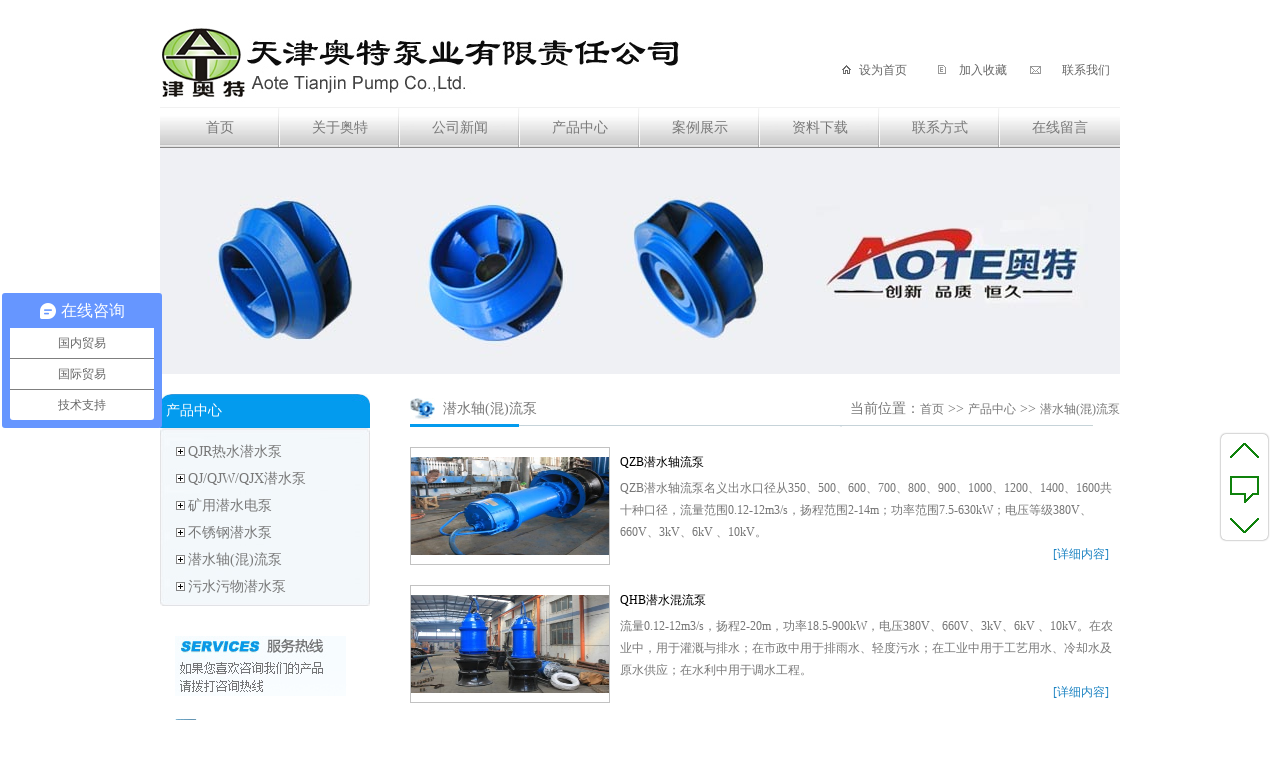

--- FILE ---
content_type: text/html
request_url: http://www.aotehot.com/productlist/?166_1.html
body_size: 7992
content:
<!DOCTYPE html PUBLIC "-//W3C//DTD XHTML 1.0 Transitional//EN" "http://www.w3.org/TR/xhtml1/DTD/xhtml1-transitional.dtd">
<html xmlns="http://www.w3.org/1999/xhtml">
<head>
<meta http-equiv="Content-Type" content="text/html; charset=gb2312" />
<title>潜水轴(混)流泵-热水潜水泵_井用热水潜水泵_耐高温潜水泵_池用热水潜水泵_温泉井用泵-天津奥特泵业-天津奥特泵业有限责任公司</title>
<meta name="Keywords" content="热水潜水泵,井用热水潜水泵,耐高温潜水泵,耐热潜水泵,高温深井水泵,池用热水潜水泵,温泉井用泵,地热井用潜水泵,热水井用潜水泵,深井热水潜水泵,耐高温潜水深井泵,耐高温水泵,热水泵厂家,天津热水泵,井用热水泵" />
<meta name="Description" content="天津奥特泵业是国内生产热水潜水泵、耐高温潜水泵的厂家，热水深井潜水泵适用水温：80℃以下、80-100℃、100-125℃、260℃以内；更高温度及水质有腐蚀请与我公司沟通；产品有：矿用潜水泵、QJR热水潜水泵、深井潜水泵、不锈钢潜水泵、潜水轴流泵、潜水电机..." />
<link href="/templates/default/images/css.css" rel="stylesheet" type="text/css" />

</head>
<body>
<script language='JavaScript'>
<!-- Author By CnKnow.com
function killErrors() {
return true;
}
window.onerror = killErrors;
// -->
</script>
<a name="gotop">&nbsp;</a>
<table width="960" height="80" border="0" align="center" cellpadding="0" cellspacing="0">
  <tr>
    <td width="519" height="80"><img alt="专业热水潜水泵生产基地" src="/templates/default/images/t01.jpg" width="519" height="80" /></td>
    <td><table width="441" border="0" cellspacing="0" cellpadding="0">
      <tr>
        <td height="28">&nbsp;</td>
      </tr>
      <tr>
        <td height="40"><table width="441" height="40" border="0" cellpadding="0" cellspacing="0">
          <tr>
            <td width="172" align="right"><img src="/templates/default/images/b01.jpg" width="9" height="9" /></td>
            <td width="63" align="center"><span class="STYLE1"><a style="CURSOR: hand" onclick="this.style.behavior='url(#default#homepage)';this.setHomePage('http://www.aotehot.com')">设为首页</a></span></td>
            <td width="32" align="right"><img src="/templates/default/images/b02.jpg" width="8" height="9" /></td>
            <td width="73" align="center" class="STYLE1"><a style="CURSOR: hand" onclick="javascript:window.external.AddFavorite('http://www.aotehot.com','天津奥特泵业有限责任公司_热水潜水泵')">加入收藏</a></td>
            <td width="32" align="center"><img src="/templates/default/images/b03.jpg" width="11" height="8" /></td>
            <td width="69" align="center" class="STYLE1"><a href="/about/?5.html">联系我们</a></td>
          </tr>
        </table></td>
      </tr>
      <tr>
        <td height="12"></td>
      </tr>
    </table></td>
  </tr>
</table>
<table width="960" border="0" align="center" cellpadding="0" cellspacing="0" style="margin-top:5px;">
  <tr>
    <td height="41" background="/templates/default/images/t03.jpg"><ul id="nav">
<li><a href="http://www.aotehot.com/" class="STYLE2">首页</a></li>
<li><a href="http://www.aotehot.com/about/?8.html" class="STYLE2">关于奥特</a>
<ul>
 <li><a href="/about/?8.html">公司简介</a></li><li><a href="/about/?31.html">公司资质</a></li><li><a href="/about/?32.html">公司荣誉</a></li><li><a href="/about/?73.html">组织机构</a></li><li><a href="/newslist/?160_1.html">成员单位</a></li>
 </ul></li>
<li><a href="http://www.aotehot.com/newslist/?71_1.html" class="STYLE2">公司新闻</a>
<ul>
 <li><a href="/newslist/?102_1.html">技术支持</a></li><li><a href="/newslist/?19_1.html">综合报道</a></li><li><a href="/newslist/?22_1.html">新闻动态</a></li>
 </ul></li>
<li><a href="http://www.aotehot.com/productlist/?99_1.html" class="STYLE2">产品中心</a>
<ul>
<li><a href="/productlist/?122_1.html" >QJR热水潜水泵</a></li><li><a href="/productlist/?163_1.html" >QJ/QJW/QJX潜水泵</a></li><li><a href="/productlist/?164_1.html" >矿用潜水电泵</a></li><li><a href="/productlist/?121_1.html" >不锈钢潜水泵</a></li><li><a href="/productlist/?166_1.html" >潜水轴(混)流泵</a></li><li><a href="/productlist/?165_1.html" >污水污物潜水泵</a></li>
 </ul></li>
<li><a href="/piclist/?72_1.html" class="STYLE2">案例展示</a>
<ul>
 <li><a href="/productlist/?162_1.html">公司实力展示</a></li><li><a href="/productlist/?161_1.html">工程案例展示</a></li>
 </ul></li>
<li><a href="http://www.aotehot.com/downlist/?13_1.html" class="STYLE2">资料下载</a></li>
<li><a href="http://www.aotehot.com/about/?5.html" class="STYLE2">联系方式</a></li>
<li style="background:none;"><a href="http://www.aotehot.com/gbook" class="STYLE2">在线留言</a></li>
</li>
</ul></td>
  </tr>
</table>
<table width="960" border="0" align="center" cellpadding="0" cellspacing="0">
  <tr>
    <td><img  alt="最权威的热水潜水泵制造商" src="/upload/day_130819/201308191332592878.jpg" width="960" height="226" /></td>
  </tr>
</table>

<table width="960" border="0" align="center" cellpadding="0" cellspacing="0" style="margin-top:20px;">
  <tr>
    <td width="210" valign="top"><table width="210" border="0" cellspacing="0" cellpadding="0">
 
	  

      <tr>
        <td height="34" background="/templates/default/images/t17.jpg">&nbsp; <span class="STYLE3">产品中心</span></td>
      </tr>
      <tr>
        <td><table width="210" border="0" cellspacing="0" cellpadding="0">
          <tr>
            <td height="8"><img src="/templates/default/images/k1_t.jpg" width="210" height="8" /></td>
          </tr>
          <tr>
            <td align="center" background="/templates/default/images/k1_c.jpg"><table width="184" border="0" align="center" cellpadding="0" cellspacing="0">
              <tr>
                <td><div id="PARENT">
<ul id="tav">
 <li><a href="#Menu=ChildMenu1"  onclick="DoMenu('ChildMenu1')">QJR热水潜水泵</a>
       <ul id="ChildMenu1" class="collapsed">
       <li><a href="/productlist/?177_1.html" target="mainFrame">QJR井用热水潜水泵</a></li> <li><a href="/productlist/?176_1.html" target="mainFrame">地热/温泉井用潜水泵</a></li> <li><a href="/productlist/?168_1.html" target="mainFrame">小口径/千米地热井用泵</a></li> <li><a href="/productlist/?167_1.html" target="mainFrame">池用热水潜水泵</a></li> <li><a href="/productlist/?183_1.html" target="mainFrame">不锈钢热水潜水泵</a></li> <li><a href="/productlist/?184_1.html" target="mainFrame">深井热水潜水泵</a></li> 
      
       </ul></li><li><a href="#Menu=ChildMenu2"  onclick="DoMenu('ChildMenu2')">QJ/QJW/QJX潜水泵</a>
       <ul id="ChildMenu2" class="collapsed">
       <li><a href="/productlist/?178_1.html" target="mainFrame">QJ深井潜水泵</a></li> <li><a href="/productlist/?170_1.html" target="mainFrame">QJW卧式潜水泵</a></li> <li><a href="/productlist/?169_1.html" target="mainFrame">QJX下吸式潜水电泵</a></li> 
      
       </ul></li><li><a href="#Menu=ChildMenu3"  onclick="DoMenu('ChildMenu3')">矿用潜水电泵</a>
       <ul id="ChildMenu3" class="collapsed">
       <li><a href="/productlist/?181_1.html" target="mainFrame">QK普通型矿用潜水泵</a></li> <li><a href="/productlist/?172_1.html" target="mainFrame">单吸式矿用潜水泵</a></li> <li><a href="/productlist/?171_1.html" target="mainFrame">双吸式矿用潜水泵</a></li> <li><a href="/productlist/?185_1.html" target="mainFrame">耐磨、耐腐蚀矿用泵</a></li> 
      
       </ul></li><li><a href="#Menu=ChildMenu4"  onclick="DoMenu('ChildMenu4')">不锈钢潜水泵</a>
       <ul id="ChildMenu4" class="collapsed">
       <li><a href="/productlist/?180_1.html" target="mainFrame">不锈钢潜水泵</a></li> <li><a href="/productlist/?173_1.html" target="mainFrame">双相钢潜水泵</a></li> <li><a href="/productlist/?186_1.html" target="mainFrame">锡青铜潜水泵</a></li> 
      
       </ul></li><li><a href="#Menu=ChildMenu5"  onclick="DoMenu('ChildMenu5')">潜水轴(混)流泵</a>
       <ul id="ChildMenu5" class="collapsed">
       <li><a href="/productlist/?179_1.html" target="mainFrame">QZB潜水轴流泵</a></li> <li><a href="/productlist/?175_1.html" target="mainFrame">QHB潜水混流泵</a></li> <li><a href="/productlist/?187_1.html" target="mainFrame">移动式潜水泵站</a></li> <li><a href="/productlist/?188_1.html" target="mainFrame">小型便携式轴流泵</a></li> 
      
       </ul></li><li><a href="#Menu=ChildMenu6"  onclick="DoMenu('ChildMenu6')">污水污物潜水泵</a>
       <ul id="ChildMenu6" class="collapsed">
       <li><a href="/productlist/?174_1.html" target="mainFrame">WQ/QW（D）污水潜水泵</a></li> <li><a href="/productlist/?189_1.html" target="mainFrame">JYWQ搅匀污水潜水泵</a></li> <li><a href="/productlist/?190_1.html" target="mainFrame">WQAS（D）切割污水泵</a></li> <li><a href="/productlist/?191_1.html" target="mainFrame">AT-LX潜水螺旋离心泵</a></li> <li><a href="/productlist/?192_1.html" target="mainFrame">WQX高扬程污水潜水泵</a></li> 
      
       </ul></li>

	   
</ul>
</div></td>
              </tr>
              
            </table></td>
          </tr>
          <tr>
            <td height="8"><img src="/templates/default/images/k1_b.jpg" width="210" height="8" /></td>
          </tr>
        </table></td>
      </tr>
	
      <tr>
        <td height="30"></td>
      </tr>
      <tr>
        <td><table border="0" cellspacing="0" cellpadding="0" width="180">
    <tbody>
        <tr>
            <td height="60"><img alt="热水潜水泵专线电话" width="180" height="60" src="/templates/default/images/t19.jpg" /></td>
        </tr>
        <tr>
            <td height="15">&nbsp;</td>
        </tr>
        <tr>
            <td>
            <table border="0" cellspacing="0" cellpadding="0" width="180">
                <tbody>
                    <tr>
                        <td>
                        <table border="0" cellspacing="0" cellpadding="0" width="180" height="22">
                            <tbody>
                                <tr>
                                    <td width="32"><img alt="" width="22" height="22" src="/templates/default/images/b16.jpg" /></td>
                                    <td height="25" width="148"><span style="color: rgb(51, 153, 255);"><span style="font-size: x-large;"><strong>15620568665</strong></span></span></td>
                                </tr>
                            </tbody>
                        </table>
                        </td>
                    </tr>
                    <tr>
                        <td height="25"><br />
                        <strong><span style="font-size: small;">1、耐高温：125℃</span></strong></td>
                    </tr>
                    <tr>
                        <td><span style="font-size: medium;"><br />
                        </span><strong><span style="font-size: small;">2、一个冬天没有提过泵</span></strong></td>
                    </tr>
                    <tr>
                        <td><br />
                        <span style="font-weight: bold; font-size: small;">3、你们家泵不错，就是有点贵<br />
                        <br />
                        </span><span style="font-size: small;"><b>★</b></span><font size="2"><b>、品质决定价格-用心做好泵</b></font></td>
                    </tr>
                </tbody>
            </table>
            </td>
        </tr>
    </tbody>
</table></td>
      </tr>
    </table></td>
    <td width="40"></td>
    <td width="710"  valign="top"><table width="710" border="0" cellspacing="0" cellpadding="0">
      <tr>
        <td><table width="710" height="30" border="0" cellpadding="0" cellspacing="0">
          <tr>
            <td width="33"><img src="/templates/default/images/b13.jpg" width="25" height="22" /></td>
            <td width="125" class="STYLE2">潜水轴(混)流泵</td>
            <td width="552" class="STYLE2"><div align="right" class="lyf">当前位置：<a href="/">首页</a> >> <a href="/productlist/?99_1.html">产品中心</a> >> <a href="/productlist/?166_1.html">潜水轴(混)流泵</a></div></td>
          </tr>
        </table></td>
      </tr>
      <tr>
        <td height="3"><img src="/templates/default/images/b14.jpg" width="683" height="3" /></td>
      </tr>
      <tr>
        <td><table width="710" border="0" cellspacing="0" cellpadding="0"  style="margin-top:20px;">
          <tr>
            <td><table width="710" height="98" border="0" cellpadding="0" cellspacing="0">
              <tr>
                <td width="198" style="border:#c2c2c2 solid 1px;"><a href="/product/?179_641.html"><img src="/upload/day_130814/201308140952217015.jpg" width="198" height="98" border="0" /></a></td>
                <td><table width="500" height="98" border="0" align="right" cellpadding="0" cellspacing="0">
                  <tr>
                    <td height="30" class="STYLE8"><a href="/product/?179_641.html">QZB潜水轴流泵</a></td>
                  </tr>
                  <tr>
                    <td>QZB潜水轴流泵名义出水口径从350、500、600、700、800、900、1000、1200、1400、1600共十种口径，流量范围0.12-12m3/s，扬程范围2-14m；功率范围7.5-630kW；电压等级380V、660V、3kV、6kV 、10kV。</td>
                  </tr>
                  <tr>
                    <td height="20"><table width="500" height="20" border="0" cellpadding="0" cellspacing="0">
                      <tr>
                        <td width="422">&nbsp;</td>
                        <td width="78" align="center" class="STYLE9"><a href="/product/?179_641.html">[详细内容]</a></td>
                      </tr>
                    </table></td>
                  </tr>
                </table></td>
              </tr>
            </table></td>
          </tr>
          <tr>
            <td height="20"></td>
          </tr>
		   <tr>
            <td><table width="710" height="98" border="0" cellpadding="0" cellspacing="0">
              <tr>
                <td width="198" style="border:#c2c2c2 solid 1px;"><a href="/product/?175_648.html"><img src="/upload/day_130814/201308141128322793.jpg" width="198" height="98" border="0" /></a></td>
                <td><table width="500" height="98" border="0" align="right" cellpadding="0" cellspacing="0">
                  <tr>
                    <td height="30" class="STYLE8"><a href="/product/?175_648.html">QHB潜水混流泵</a></td>
                  </tr>
                  <tr>
                    <td>流量0.12-12m3/s，扬程2-20m，功率18.5-900kW，电压380V、660V、3kV、6kV 、10kV。在农业中，用于灌溉与排水；在市政中用于排雨水、轻度污水；在工业中用于工艺用水、冷却水及原水供应；在水利中用于调水工程。</td>
                  </tr>
                  <tr>
                    <td height="20"><table width="500" height="20" border="0" cellpadding="0" cellspacing="0">
                      <tr>
                        <td width="422">&nbsp;</td>
                        <td width="78" align="center" class="STYLE9"><a href="/product/?175_648.html">[详细内容]</a></td>
                      </tr>
                    </table></td>
                  </tr>
                </table></td>
              </tr>
            </table></td>
          </tr>
          <tr>
            <td height="20"></td>
          </tr>
		   <tr>
            <td><table width="710" height="98" border="0" cellpadding="0" cellspacing="0">
              <tr>
                <td width="198" style="border:#c2c2c2 solid 1px;"><a href="/product/?187_649.html"><img src="/upload/day_130814/201308141130447074.jpg" width="198" height="98" border="0" /></a></td>
                <td><table width="500" height="98" border="0" align="right" cellpadding="0" cellspacing="0">
                  <tr>
                    <td height="30" class="STYLE8"><a href="/product/?187_649.html">移动式潜水泵站</a></td>
                  </tr>
                  <tr>
                    <td>QZ(H)B350、500、600、700、800、900、1000、1200、1400、1600；规格：流量0.12-12m3/s，扬程2-20m；功率22-900kW；可供农田排灌之用，也可用于工矿船坞、城市给排水、供水工程、电站给排水之用。轴流潜水电泵适用于低扬程、大流量场合，混流潜水电泵效率高、汽蚀性能好，适用于水位变动较大及扬程要求较高的场合，输送介质为原水或轻度污水，</td>
                  </tr>
                  <tr>
                    <td height="20"><table width="500" height="20" border="0" cellpadding="0" cellspacing="0">
                      <tr>
                        <td width="422">&nbsp;</td>
                        <td width="78" align="center" class="STYLE9"><a href="/product/?187_649.html">[详细内容]</a></td>
                      </tr>
                    </table></td>
                  </tr>
                </table></td>
              </tr>
            </table></td>
          </tr>
          <tr>
            <td height="20"></td>
          </tr>
		   <tr>
            <td><table width="710" height="98" border="0" cellpadding="0" cellspacing="0">
              <tr>
                <td width="198" style="border:#c2c2c2 solid 1px;"><a href="/product/?188_650.html"><img src="/upload/day_130814/201308141134524539.jpg" width="198" height="98" border="0" /></a></td>
                <td><table width="500" height="98" border="0" align="right" cellpadding="0" cellspacing="0">
                  <tr>
                    <td height="30" class="STYLE8"><a href="/product/?188_650.html">小型便携式轴流泵</a></td>
                  </tr>
                  <tr>
                    <td>型号：ZH-200、250、300、150A、300B;流量：150-400m&sup3;/h 扬程：5-15m；电机功率：5.5-11KW</td>
                  </tr>
                  <tr>
                    <td height="20"><table width="500" height="20" border="0" cellpadding="0" cellspacing="0">
                      <tr>
                        <td width="422">&nbsp;</td>
                        <td width="78" align="center" class="STYLE9"><a href="/product/?188_650.html">[详细内容]</a></td>
                      </tr>
                    </table></td>
                  </tr>
                </table></td>
              </tr>
            </table></td>
          </tr>
          <tr>
            <td height="20"></td>
          </tr>
		  
		  
		  

          <tr>
            <td height="18"><table align='center'>
                                              <tr>
                                                <td><span>共1页 页次:1/1页</span>&nbsp;<span class='nolink'>首页</span><span class='nolink'>上一页</span><span><font color=red>1</font></span>&nbsp;<span class='nolink'>下一页</span><span class='nolink'>尾页</span></td>
                                              </tr>
                                          </table></td>
          </tr>
        </table></td>
      </tr>
    </table></td>
  </tr>
</table>
<script type="text/javascript" src="/inc/AspCms_Statistics.asp"></script><table width="960" height="31" border="0" align="center" cellpadding="0" cellspacing="0" style="margin-top:10px;">
  <tr>
    <td background="/templates/default/images/t14.jpg">
    	<table width="960" height="31" border="0" cellpadding="0" cellspacing="0">
      		<tr>
        		<td width="76" align="left" class="STYLE7">友情链接：</td>
        		<td align="left">
   				 <a href="http://www.tjaote.cn" target="_blank">天津奥特泵业-官网</a> |  
   				 <a href="http://www.tjaote.cn" target="_blank">潜水电泵</a> |  </td>
        	</tr>
   		 </table>
    </td>
  </tr>
</table>
<table width="960" border="0" align="center" cellpadding="0" cellspacing="0" style="margin-top:10px;">
  <tr>
    <td><center><table width="365" height="24" border="0" align="center" cellpadding="0" cellspacing="0">
      <tr>
        <td width="60" align="center"><a href="http://www.aotehot.com/">网站首页</a></td>
        <td width="1"><img src="/templates/default/images/b10.jpg" width="1" height="11" /></td>
        <td width="60" align="center"><a href="http://www.aotehot.com/about/?8.html">关于我们</a></td>
        <td width="1"><img src="/templates/default/images/b10.jpg" width="1" height="11" /></td>
        <td width="60" align="center"><a href="http://www.aotehot.com/productlist/?99_1.html">产品世界</a></td>
        <td width="1"><img src="/templates/default/images/b10.jpg" width="1" height="11" /></td>
        <td width="60" align="center"><a href="/about/?31.html">资质认证</a></td>
        <td width="1"><img src="/templates/default/images/b10.jpg" width="1" height="11" /></td>
        <td width="60" align="center"><a href="http://www.aotehot.com/newslist/?71_1.html">企业新闻</a></td>
        <td width="1"><img src="/templates/default/images/b10.jpg" width="1" height="11" /></td>
        <td width="60" align="center"><a href="http://www.aotehot.com/about/?5.html">联系我们</a></td>
      </tr>
    </table></center>
    </td>
  </tr>
  <tr>
    <td height="50" align="center" valign="top">版权所有：天津奥特泵业有限责任公司　地址：天津市津南区双桥河工业园欣旺路2号  <a href="http://www.beian.miit.gov.cn" target="_blank">津ICP备08001621号</a>  <br>高质量潜水电泵推荐：<span class="wz"><a href="http://www.aotehot.com">热水潜水泵</a>,<a href="http://www.aotehot.com">耐高温潜水泵</a>,温泉井用泵,<a href="http://www.aotehot.com">池用热水潜水泵</a>,热水井用潜水泵,<a href="http://www.aotehot.com">井用热水潜水泵</a>,不锈钢潜水泵</td>
  </tr>
</table>
<a name="gobottom">&nbsp;</a>
<div class="go">
	<a title="返回顶部" class="top" href="#gotop"></a>
	<a title="如果您有意见，请反馈给我们！" class="feedback" href="http://www.aotehot.com/gbook/" target="_blank"></a>
	<a title="返回底部" class="bottom" href="#gobottom"></a>
</div>
<!-- aotehot.com Baidu tongji analytics -->
<script type="text/javascript">
var _bdhmProtocol = (("https:" == document.location.protocol) ? " https://" : " http://");
document.write(unescape("%3Cscript src='" + _bdhmProtocol + "hm.baidu.com/h.js%3F9c2e15582f013b545e9049da1f1e3cd3' type='text/javascript'%3E%3C/script%3E"));
</script>
<style type="text/css">
.go{width:47px;height:106px;background-color:#FFF;position:fixed;_position:absolute;_top:expression(eval(document.documentElement.scrollTop+document.documentElement.clientHeight-this.offsetHeight-(parseInt(this.currentStyle.marginTop,10)||200)-(parseInt(this.currentStyle.marginBottom,10)||0)));right:12px;bottom:25%;border-radius:5px;box-shadow:0 0 2px #6E6E6E}
.go a{background:url(..//templates/default/images/a.png) no-repeat;display:block;text-indent:999em;width:37px;margin:5px;border:0;overflow:hidden;float:left}
.go .top{background-position:0 -33px;height:22px}
.go .feedback{background-position:0 -54px;height:32px}
.go .bottom{background-position:0 -88px;height:22px}
.go .top:hover{background-position:-38px -33px}
.go .feedback:hover{background-position:-38px -54px}
.go .bottom:hover{background-position:-38px -88px}
</style>

<script> var _hmt = _hmt || []; (function() { var hm = document.createElement("script"); hm.src = "https://hm.baidu.com/hm.js?1281aba310b959cd35eba9e7355019ad"; var s = document.getElementsByTagName("script")[0]; s.parentNode.insertBefore(hm, s); })(); </script>
</body>
</html>
<script type=text/javascript><!--
var lastThirdElemnet;
function changeSubStyle(obj)
{
    var objSubChild = obj.parentNode.getElementsByTagName("ul")[0];
    
    var isDisplay = objSubChild.style.display=="none";
    
    objSubChild.style.display = isDisplay?"block":"none";
    if(lastThirdElemnet!=null)
    {
        lastThirdElemnet.style.display = "none";
        lastThirdElemnet = null;
    }
    if(isDisplay)
    {
         lastThirdElemnet = objSubChild; 
    }
   
   
}
var LastLeftID = "";
function menuFix() {
var obj = document.getElementById("tav").getElementsByTagName("li");

for (var i=0; i<obj.length; i++) {
  obj[i].onmouseover=function() {
   this.className+=(this.className.length>0? " ": "") + "sfhover";
  }
  obj[i].onMouseDown=function() {
   this.className+=(this.className.length>0? " ": "") + "sfhover";
  }
  obj[i].onMouseUp=function() {
   this.className+=(this.className.length>0? " ": "") + "sfhover";
  }
  obj[i].onmouseout=function() {
   this.className=this.className.replace(new RegExp("( ?|^)sfhover\\b"), "");
  }
}
}
function DoMenu(emid)
{

var obj = document.getElementById(emid); 
obj.className = (obj.className.toLowerCase() == "expanded"?"collapsed":"expanded");
if((LastLeftID!="")&&(emid!=LastLeftID)) //关闭上一个Menu
{
  document.getElementById(LastLeftID).className = "collapsed";
}
LastLeftID = emid;
}
function GetMenuID()
{
var MenuID="";
var _paramStr = new String(window.location.href);
var _sharpPos = _paramStr.indexOf("#");

if (_sharpPos >= 0 && _sharpPos < _paramStr.length - 1)
{
  _paramStr = _paramStr.substring(_sharpPos + 1, _paramStr.length);
}
else
{
  _paramStr = "";
}

if (_paramStr.length > 0)
{
  var _paramArr = _paramStr.split("&");
  if (_paramArr.length>0)
  {
   var _paramKeyVal = _paramArr[0].split("=");
   if (_paramKeyVal.length>0)
   {
    MenuID = _paramKeyVal[1];
   }
  }
  /*
  if (_paramArr.length>0)
  {
   var _arr = new Array(_paramArr.length);
  }
  
  //取所有#后面的，菜单只需用到Menu
  //for (var i = 0; i < _paramArr.length; i++)
  {
   var _paramKeyVal = _paramArr[i].split('=');
   
   if (_paramKeyVal.length>0)
   {
    _arr[_paramKeyVal[0]] = _paramKeyVal[1];
   }  
  }
  */
}

if(MenuID!="")
{
  DoMenu(MenuID)
}
}
GetMenuID(); //*这两个function的顺序要注意一下，不然在Firefox里GetMenuID()不起效果
menuFix();
--></script>



--- FILE ---
content_type: text/css
request_url: http://www.aotehot.com/templates/default/images/css.css
body_size: 2406
content:
body,td,th {
    font-family:"宋体";
	color: #787878;
	font-size: 12px;
	line-height:22px;
}
body {
	margin-left: 0px;
	margin-top: 0px;
	margin-right: 0px;
	margin-bottom: 0px;
}
a {
	font-size: 12px;
	color: #787878;
	line-height: 22px;
	text-decoration:none;
}
a:hover {
	font-size: 12px;
	line-height: 22px;
	color:#0c4069;
	text-decoration:none;
}
.STYLE1 {color: #666666}
.STYLE1 a {
	font-size: 12px;
	color: #666666;
	text-decoration:none;
}
.STYLE1 a:hover {
	font-size: 12px;
	color:#666666;
	text-decoration: underline;
}
.STYLE2 {font-size: 14px}
.STYLE3 {
	color: #ffffff;
	font-size: 14px;
}
.STYLE4 {
	color: #31779b;
	font-family: "黑体";
	font-size: 14px;
}
.STYLE5 {
	font-size: 16px;
	color: #30799c;
}
.STYLE6 {
	font-family: "微软雅黑";
	font-size: 22px;
	color: #FFFFFF;
}
.STYLE7{font-size: 14px; color: #4d4d4d; }
.STYLE8 {color: #000000;}
.STYLE8 a {
	font-size: 12px;
	color: #000000;
	text-decoration:none;
}
.STYLE8 a:hover {
	font-size: 12px;
	color:#0093dd;
	text-decoration: none;
}
.STYLE9 {color: #1b83c2;}
.STYLE9 a {
	font-size: 12px;
	color: #1b83c2;
	text-decoration:none;
}
.STYLE9 a:hover {
	font-size: 12px;
	color:#666666;
	text-decoration: none;
}
.STYLE10 {font-family:"微软雅黑";font-size:18px;color: #0093dd;}

body {
 font-family: "微软雅黑";
font-size:16px;
}
ul{ padding:0px; margin:0px; border:0px;}
.nr{ padding-top:10px}
#nav {
  line-height: 41px; list-style-type: none;font-family: "宋体";
}
#nav a {
 display: block; width:120px; text-align:center; font-family: "宋体"; font-size:14px;line-height: 41px;
}
#nav a:hover {
 color:#000000;text-decoration:none;font-family: "宋体";
}
#nav li {
 float: left; width: 120px; background:url(b04.jpg) no-repeat right center;
}
#nav li a:hover{ background:url(t11.jpg) no-repeat center;

}
#nav li a.on{ background:#999;}
#nav li ul {
 line-height: 27px; list-style-type: none;text-align:left;
 left: -999em; width: 130px; position: absolute; 
}
#nav li ul li{
 float: left; width: 130px; color:#ffffff;
 background: #d7e1ea;font-size:14px; 
}
#nav li ul a{
 display: block; width: 130px;width: 156px;text-align:left;padding-left:15px; line-height: 27px;  color:#0c4069;
}
#nav li ul a:hover {
 color:#1f72b4;text-decoration:none;font-weight:normal;
 background: none;
}
#nav li:hover ul {
 left: auto;
}
#nav li.sfhover ul {
 left: auto;
}
#content {
 clear: left; 
}

*{margin:0 auto;padding:0;border:0;}

#tav { width:185px;
       line-height: 28px; 
       list-style-type: none;
       text-align:left;
    /*定义整个ul菜单的行高和背景色*/
}

/*==================一级目录===================*/
#tav a {
       font-size:14px;
       color:#787878;
       width: 185px; 
       display: block;
       padding-left:18px;
       /*Width(一定要)，否则下面的Li会变形*/
}

#tav li {
       background:url(b11.jpg) no-repeat;/*一级目录的背景色*/
	   margin-top:5px;/*下面的一条白边*/
       float:left;
	   line-height:28px;
	  
       /*float：left,本不应该设置，但由于在Firefox不能正常显示       继承tav的width,限制宽度，li自动向下延伸*/
}

#tav li a:hover{
       background:none;       /*一级目录onMouseOver显示的背景色*/
}

#tav a:link  {
       text-decoration:none;
}
#tav a:visited  {
       text-decoration:none;
}
#tav a:hover  {
      text-decoration:none;
}

/*==================二级目录===================*/
#tav li ul { font-size:12px;
       color:#FF0000;
       list-style:none;
       text-align:left;
}
#tav li ul li{  
		height:22px;     
        background:url(b21.jpg) no-repeat; /*二级目录的背景色*/
}

#tav li ul a{
        font-size:12px;
         color:#FF0000;
         padding-left:20px;
         width:145px;
		 height:25px; 
		 line-height:22px;
       /* padding-left二级目录中文字向右移动，但Width必须重新设置=(总宽度-padding-left)*/
}

/*下面是二级目录的链接样式*/

#tav li ul a:link  {
		line-height:22px;
        text-decoration: none;
}
#tav li ul a:visited  {
      text-decoration: none;
}
#tav li ul a:hover {
       font-size:12px; 
       color:#FF0000;
       text-decoration: underline;
       font-weight:normal;
       background:none;
       /* 二级onmouseover的字体颜色、背景色*/
}
#tav li:hover ul {
       left: auto;
}
#tav li.sfhover ul {
       left: auto;
}
#content {
       clear: left; 
}
#tav ul.collapsed {
       display: none;
}
-->

#PARENT{
       width:190px;
}
.img_new {
	MARGIN-BOTTOM: 10px; HEIGHT: 200px
}
.img_new .img_new_table {
	BACKGROUND: #bbd5e6; HEIGHT: 38px
}
.img_new .img_new_table LI {
	TEXT-ALIGN: center; WIDTH: 159px; FLOAT: left; HEIGHT: 38px; BORDER-RIGHT: #f8f8f8 1px solid
}
.img_new .img_new_table LI A {
	TEXT-ALIGN: center; LINE-HEIGHT: 38px; DISPLAY: block; HEIGHT: 38px; COLOR: #f8f8f8; FONT-SIZE: 13px; FONT-WEIGHT: bold
}
.img_new .img_new_table LI A:hover {
	DISPLAY: block; BACKGROUND: #2593d9
}
.img_new .img_new_content {
	PADDING-BOTTOM: 0px; MARGIN: 0px auto; PADDING-LEFT: 0px; WIDTH: 100%; PADDING-RIGHT: 0px; BACKGROUND: url(../images/dg_03.gif) no-repeat; HEIGHT: 135px; PADDING-TOP: 20px
}
.img_new .l {
	WIDTH: 10px; BACKGROUND: url(../images/l.jpg) no-repeat center 50%; FLOAT: left; HEIGHT: 114px
}
.img_new .img_new_content_tab {
	MARGIN: 0px 5px; WIDTH: 300px; FLOAT: left
}
.img_new .img_new_content_tab DIV {
	FLOAT: left
}
.img_new .img_new_content_tab .img_new_content_tab1 {
	BORDER-BOTTOM: #e5e5e5 1px solid; BORDER-LEFT: #e5e5e5 1px solid; WIDTH: 144px; HEIGHT: 77px; OVERFLOW: hidden; BORDER-TOP: #e5e5e5 1px solid; BORDER-RIGHT: #e5e5e5 1px solid
}
.img_new .img_new_content_tab .img_new_content_tab2 {
	LINE-HEIGHT: 20px; WIDTH: 150px; FLOAT: left; HEIGHT: 79px; MARGIN-LEFT: 4px
}
.img_new .img_new_content_tab .img_new_content_tab3 {
	TEXT-ALIGN: center; WIDTH: 146px; HEIGHT: 33px
}
.img_new .img_new_content_tab .img_new_content_tab3 A {
	LINE-HEIGHT: 30px; COLOR: #0088cf; FONT-WEIGHT: bold
}
.img_new .img_new_content_tab .img_new_content_tab3 A:hover {
	TEXT-DECORATION: underline
}
.img_new .img_new_content_tab .img_new_content_tab4 {
	WIDTH: 154px; HEIGHT: 33px
}
.img_new .img_new_content_tab .img_new_content_tab4 A {
	TEXT-ALIGN: center; LINE-HEIGHT: 30px; WIDTH: 77px; DISPLAY: block; BACKGROUND: url(../images/dg_28.png) no-repeat center 50%; FLOAT: right; HEIGHT: 33px; COLOR: #fff
}
.img_new_buttom_bg {
	BACKGROUND: url(../images/dg_31.jpg) no-repeat center 50%; HEIGHT: 30px
}
